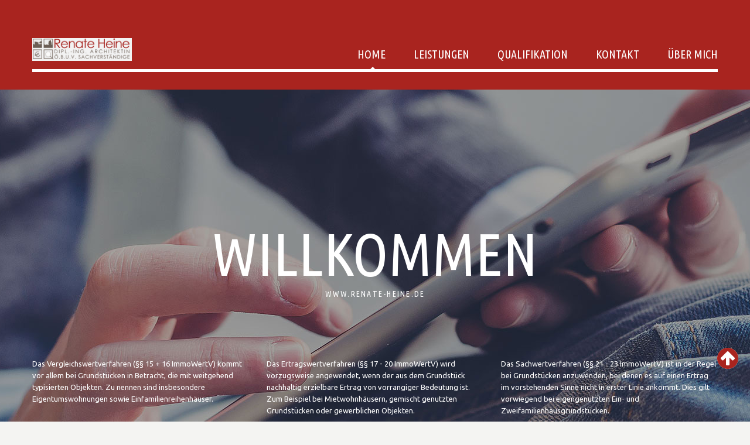

--- FILE ---
content_type: text/html; charset=utf-8
request_url: https://renate-heine.de/
body_size: 9672
content:
<!DOCTYPE html>
<html xmlns="http://www.w3.org/1999/xhtml" xml:lang="de-de" lang="de-de" >
  <head>
        <base href="https://renate-heine.de/" />
	<meta http-equiv="content-type" content="text/html; charset=utf-8" />
	<meta name="keywords" content="Renate Heine, Berlin, Brandenburg, Sachverständige, Sachverständige Berlin, Sachverstaendige Berlin Brandenburg, Bewertung, Gutachten, Immobilienbewertung, Immobilienbewerter, Immobilien Berlin, Immobilien Brandenburg, Verkehrswert, Begutachtung, Beratung, Einfamilienhäuser,  Mehrfamilienhäuser, Wohn- und Geschäftshaeuser, Gewerbeobjekte, Industrieobjekte, Wohnungseigentum, Teileigentum, unbebaute Grundstücke, Grundstücksbewertung Berlin Brandenburg, Wertermittlung Berlin Brandenburg, Immobilien Sachverständige Berlin, Ermittlung von Grundstücksbelastungen, Erbbaurecht, Wohnungsrecht, Wegerecht, Beleihungszwecke, Schiedsgutachten, Steuerliche Bewertung zur Vorlage beim Finanzamt, Fachliche Beratung bei Verkaufs- und Kaufverhandlungen, diplom ingenieurin Renate Heine" />
	<meta name="description" content="Renate Heine • ö.b.u.v. Sachverständige | Sachverständige für Immobilien, Wertermittlung, Grundstücksbewertung in Berlin Brandenburg, Nordrhein-Westfalen" />
	<meta name="generator" content="Joomla! - Open Source Content Management" />
	<title>Renate Heine • ö.b.u.v. Sachverständige</title>
	<link href="/?format=feed&amp;type=rss" rel="alternate" type="application/rss+xml" title="RSS 2.0" />
	<link href="/?format=feed&amp;type=atom" rel="alternate" type="application/atom+xml" title="Atom 1.0" />
	<link href="/templates/theme3057/favicon.ico" rel="shortcut icon" type="image/vnd.microsoft.icon" />
	<link href="https://renate-heine.de/component/search/?layout=theme3057:category&amp;id=8&amp;Itemid=101&amp;format=opensearch" rel="search" title="Suchen Renate Heine • ö.b.u.v. Sachverständige" type="application/opensearchdescription+xml" />
	<link href="https://renate-heine.de/templates/theme3057/css/jquery.fancybox.css" rel="stylesheet" type="text/css" />
	<link href="https://renate-heine.de/templates/theme3057/css/jquery.fancybox-buttons.css" rel="stylesheet" type="text/css" />
	<link href="https://renate-heine.de/templates/theme3057/css/jquery.fancybox-thumbs.css" rel="stylesheet" type="text/css" />
	<link href="https://renate-heine.de/templates/theme3057/css/template.css" rel="stylesheet" type="text/css" />
	<link href="https://renate-heine.de/modules/mod_socialloginandsocialshare/lrstyle.css" rel="stylesheet" type="text/css" />
	<link href="/modules/mod_cookiesaccept/screen.css" rel="stylesheet" type="text/css" />
	<link href="https://renate-heine.de/templates/theme3057/css/camera.css" rel="stylesheet" type="text/css" />
	<link href="/templates/theme3057/html/mod_icemegamenu/css/default_icemegamenu.css" rel="stylesheet" type="text/css" />
	<link href="/templates/theme3057/html/mod_icemegamenu/css/default_icemegamenu-reponsive.css" rel="stylesheet" type="text/css" />
	<script type="application/json" class="joomla-script-options new">{"csrf.token":"188a58193f25d689da1390def11a6609","system.paths":{"root":"","base":""},"system.keepalive":{"interval":840000,"uri":"\/component\/ajax\/?format=json"}}</script>
	<script src="/media/jui/js/jquery.min.js?d745e6abc1d32f3803190d6c4bfe162b" type="text/javascript"></script>
	<script src="/media/jui/js/jquery-noconflict.js?d745e6abc1d32f3803190d6c4bfe162b" type="text/javascript"></script>
	<script src="/media/jui/js/jquery-migrate.min.js?d745e6abc1d32f3803190d6c4bfe162b" type="text/javascript"></script>
	<script src="/media/system/js/caption.js?d745e6abc1d32f3803190d6c4bfe162b" type="text/javascript"></script>
	<script src="/media/jui/js/bootstrap.min.js?d745e6abc1d32f3803190d6c4bfe162b" type="text/javascript"></script>
	<script src="/media/system/js/core.js?d745e6abc1d32f3803190d6c4bfe162b" type="text/javascript"></script>
	<!--[if lt IE 9]><script src="/media/system/js/polyfill.event.js?d745e6abc1d32f3803190d6c4bfe162b" type="text/javascript"></script><![endif]-->
	<script src="/media/system/js/keepalive.js?d745e6abc1d32f3803190d6c4bfe162b" type="text/javascript"></script>
	<script src="https://renate-heine.de/modules/mod_image_swoop/js/camera.min.js" type="text/javascript"></script>
	<script type="text/javascript">
jQuery(window).on('load',  function() {
				new JCaption('img.caption');
			});jQuery(function($){ initTooltips(); $("body").on("subform-row-add", initTooltips); function initTooltips (event, container) { container = container || document;$(container).find(".hasTooltip").tooltip({"html": true,"container": "body"});} });
	</script>

    <!--[if lt IE 9]>
      <link rel="stylesheet" href="/templates/theme3057/css/ie8.css" />
      <script src="/templates/theme3057/js/html5shiv+printshiv.js"></script>
    <![endif]-->  
    <link href='//fonts.googleapis.com/css?family=Ubuntu' rel='stylesheet' type='text/css'>
    <link href='//fonts.googleapis.com/css?family=Ubuntu+Condensed' rel='stylesheet' type='text/css'>
  
<!-- BEGIN Advanced Google Analytics - http://deconf.com/advanced-google-analytics-joomla/ -->

<script type="text/javascript">
  (function(i,s,o,g,r,a,m){i['GoogleAnalyticsObject']=r;i[r]=i[r]||function(){
  (i[r].q=i[r].q||[]).push(arguments)},i[r].l=1*new Date();a=s.createElement(o),
  m=s.getElementsByTagName(o)[0];a.async=1;a.src=g;m.parentNode.insertBefore(a,m)
  })(window,document,'script','//www.google-analytics.com/analytics.js','ga');
  ga('create', 'UA-54532507-18', 'auto');  
  
ga('require', 'displayfeatures');
ga('set', 'anonymizeIp', true);
ga('send', 'pageview');
</script>
<!-- END Advanced Google Analytics -->


</head>
  <body class=" com_content view-category task- itemid-101 body__">
    <!--[if lt IE 9]>
      <div style=' clear: both; text-align:center; position: relative;'>
        <a href="http://windows.microsoft.com/en-us/internet-explorer/download-ie">
          <img src="/templates/theme3057/images/warning_bar_0000_us.jpg" border="0" height="42" width="820" alt="You are using an outdated browser. For a faster, safer browsing experience, upgrade for free today." />
        </a>
      </div>
    <![endif]-->
    <!-- Body -->
    <div id="wrapper">
      <div class="wrapper-inner">
              
        <!-- Top -->
        <div id="top-row">
          <div class="row-container">
            <div class="container">
              <div id="top" class="row">
                <!-- Logo -->
                <div id="logo" class="span2">
                  <a href="https://renate-heine.de/">
                                        <img src="/images/logo.png" alt="Renate Heine • ö.b.u.v. Sachverständige">
                    <h1>Renate Heine • ö.b.u.v. Sachverständige</h1>
                                      </a>
                </div>
                <nav class="moduletable   span10"><div class="module_container"><div class="icemegamenu"><div class="ice-megamenu-toggle"><a data-toggle="collapse" data-target=".nav-collapse">Menu</a></div><div class="nav-collapse icemegamenu collapse left "><ul id="icemegamenu" class="meganizr mzr-slide mzr-responsive"><li id="iceMenu_101" class="iceMenuLiLevel_1 mzr-drop parent active fullwidth"><a href="https://renate-heine.de/" class="icemega_active iceMenuTitle "><span class="icemega_title icemega_nosubtitle">Home</span></a><ul class="icesubMenu icemodules sub_level_1" style="width:100%"><li><div style="float:left;width:25%" class="iceCols"><ul><li id="iceMenu_266" class="iceMenuLiLevel_2 "><div class="icemega_cover_module" style="width:100%"><div class="icemega_modulewrap " style="width:auto; "><span class="iceModuleTile">Login</span><div class="mod-login custom mod-login__">	<form action="/" method="post" id="login-form" class="form-inline">				<div class="mod-login_userdata">			<div id="form-login-username" class="control-group">				<div class="controls">										<input id="mod-login_username101" class="inputbox mod-login_username" type="text" name="username" tabindex="1" size="18" placeholder="Benutzername" required>									</div>			</div>			<div id="form-login-password" class="control-group">				<div class="controls">										<input id="mod-login_passwd101" class="inputbox mod-login_passwd" type="password" name="password" tabindex="2" size="18" placeholder="Password:"  required>									</div>			</div>								<div class="mod-login_submit">				<button type="submit" tabindex="3" name="Submit" class="btn btn-primary">Anmelden</button>															</div>									<label for="mod-login_remember101" class="checkbox">				<input id="mod-login_remember101" class="mod-login_remember" type="checkbox" name="remember" value="yes">				Automatische Erinnerung			</label> 						<input type="hidden" name="option" value="com_users">			<input type="hidden" name="task" value="user.login">			<input type="hidden" name="return" value="aHR0cHM6Ly9yZW5hdGUtaGVpbmUuZGUv">			<input type="hidden" name="188a58193f25d689da1390def11a6609" value="1" />		</div>			</form></div></div></div></li></ul></div><div style="float:left;width: 25%" class="iceCols"><ul><li id="iceMenu_267" class="iceMenuLiLevel_2 " /></ul></div><div style="float:left;width: 25%" class="iceCols"><ul><li id="iceMenu_268" class="iceMenuLiLevel_2 "><div class="icemega_cover_module" style="width:100%"><div class="icemega_modulewrap " style="width:auto; "><div role="search" class="mod-search mod-search__">  <form action="/" method="post" class="navbar-form">  	<label for="searchword-103" class="element-invisible">Suchen ...</label> <input id="searchword-103" name="searchword" maxlength="200"  class="inputbox mod-search_searchword" type="text" size="20" placeholder="Suchen ..." required> <button class="button btn btn-primary" onclick="this.form.searchword.focus();">Suchen</button>  	<input type="hidden" name="task" value="search">  	<input type="hidden" name="option" value="com_search">  	<input type="hidden" name="Itemid" value="101">  </form></div></div></div></li></ul></div><div style="float:left;width: 25%" class="iceCols"><ul><li id="iceMenu_269" class="iceMenuLiLevel_2 "><div class="icemega_cover_module" style="width:100%"><div class="icemega_modulewrap  single" style="width:auto; "><div class="mod-article-single mod-article-single__ single" id="module_139">  	<div class="item__module" id="item_108">				<!-- Intro Image -->		<figure class="item_img img-intro img-intro__">							<img src="/images/pages/renateheine.jpg" alt="">						</figure>				<!-- Item Title -->		<h4 class="item-title">			Kontakt Home		</h4>				<!-- Intro Text -->		<div class="item_introtext">			<p>Kontakt:</p><p>+49 30 85748514 / +49 172 6155151</p><p>info@renate-heine.de</p>		</div>		</div>  </div></div></div></li></ul></div></li></ul></li><li id="iceMenu_139" class="iceMenuLiLevel_1 "><a href="/leistungen" class=" iceMenuTitle "><span class="icemega_title icemega_nosubtitle">Leistungen</span></a></li><li id="iceMenu_239" class="iceMenuLiLevel_1 "><a href="/qualifikation" class=" iceMenuTitle "><span class="icemega_title icemega_nosubtitle">Qualifikation</span></a></li><li id="iceMenu_142" class="iceMenuLiLevel_1 "><a href="/kontakt" class=" iceMenuTitle "><span class="icemega_title icemega_nosubtitle">Kontakt</span></a></li><li id="iceMenu_291" class="iceMenuLiLevel_1 mzr-drop parent "><a href="/ueber-mich" class=" iceMenuTitle "><span class="icemega_title icemega_nosubtitle">Über mich</span></a><ul class="icesubMenu icemodules sub_level_1" style="width:280px"><li><div style="float:left;width:280px" class="iceCols"><ul><li id="iceMenu_301" class="iceMenuLiLevel_2 "><a href="/ueber-mich/impressum" class=" iceMenuTitle "><span class="icemega_title icemega_nosubtitle">Impressum</span></a></li><li id="iceMenu_292" class="iceMenuLiLevel_2 "><a href="/ueber-mich/verwendung-von-cookies" class=" iceMenuTitle "><span class="icemega_title icemega_nosubtitle">Verwendung von Cookies</span></a></li><li id="iceMenu_302" class="iceMenuLiLevel_2 "><a href="/index.php/kontakt" class=" iceMenuTitle "><span class="icemega_title icemega_nosubtitle">Kontakt</span></a></li><li id="iceMenu_400" class="iceMenuLiLevel_2 "><a href="/ueber-mich/datenschutz" class=" iceMenuTitle "><span class="icemega_title icemega_nosubtitle">Datenschutz</span></a></li></ul></div></li></ul></li></ul></div></div><script>
	jQuery(function($){
 		if($('body').hasClass('desktop_mode') || ($('body').hasClass('mobile') && screen.width>767)){
		  $('.icemegamenu li>a').click(function(){
		   var link = $(this);
		   if(link.closest('li').hasClass("parent")){
		    if(link.closest('li').hasClass("hover")){
		     if(link.attr('href').length){
		      window.location = link.attr('href')
		     }
		    }
		    else{
		     $('.icemegamenu li.parent').not(link.closest('li').parents('li')).not(link.closest('li')).removeClass('hover');
		     link.closest('li').addClass('hover').attr('data-hover','true')
		     link.closest('li').find('>ul.icesubMenu').addClass('visible')
		     return false;
		    }
		   	}
			})
		}
		else{
			$('#icemegamenu li.parent[class^="iceMenuLiLevel"]').hover(function(){
				$('#icemegamenu li.parent[class^="iceMenuLiLevel"]').not($(this).parents('li')).not($(this)).removeClass('hover');
				$(this).addClass('hover').attr('data-hover','true')
				$(this).find('>ul.icesubMenu').addClass('visible')
			},
			function(){
				$(this).attr('data-hover','false')
				$(this).delay(800).queue(function(n){
					if($(this).attr('data-hover') == 'false'){
						$(this).removeClass('hover').delay(250).queue(function(n){
							if($(this).attr('data-hover') == 'false'){
								$(this).find('>ul.icesubMenu').removeClass('visible')
							}
							n();
						});
					}
					n();
				})
			})
		}
		// if(screen.width>767){
		// 	$(window).load(function(){
		// 		$('#icemegamenu').parents('[id*="-row"]').scrollToFixed({minWidth: 768});
		// 	})
		// }
	});
</script>


<script type="text/javascript">
	jQuery(document).ready(function(){
		var browser_width1 = jQuery(window).width();
		jQuery("#icemegamenu").find(".icesubMenu").each(function(index){
			var offset1 = jQuery(this).offset();
			var xwidth1 = offset1.left + jQuery(this).width();
			if(xwidth1 >= browser_width1){
				jQuery(this).addClass("ice_righttoleft");
			}
		});
		
	})
	jQuery(window).resize(function() {
		var browser_width = jQuery(window).width();
		jQuery("#icemegamenu").find(".icesubMenu").removeClass("ice_righttoleft");
		jQuery("#icemegamenu").find(".icesubMenu").each(function(index){
			var offset = jQuery(this).offset();
			var xwidth = offset.left + jQuery(this).width();
			
			if(xwidth >= browser_width){
				jQuery(this).addClass("ice_righttoleft");
			}
		});
	});
</script></div></nav>
                <div class="clearfix"></div>
              </div>
            </div>
          </div>
        </div>
                <!-- Header -->
                  <div id="header-row">
          <header>
            <div class="moduletable "><div class="module_container"><div id="camera-slideshow_92" class=" camera_wrap pattern_1">

<div class="camera-item" data-src="https://renate-heine.de/images/slider/slide-1.jpg" data-thumb="https://renate-heine.de/images/slider/thumb-1.jpg">

			<div class="camera_caption fadeIn">

							
				<h4 class="slide-title">
									Renate Heine • ö.b.u.v. Sachverständige								</h4>
	
				
				
				
						<p>„Es gibt keine absoluten Werte, denn es sind nicht die Dinge, die uns ihren Wert auferlegen, sondern der Mensch selbst ist es, der die Werte bestimmt“.</p>	
		<!-- Read More link -->
		
		</div>
	
</div>

<div class="camera-item" data-src="https://renate-heine.de/images/slider/slide-2.jpg" data-thumb="https://renate-heine.de/images/slider/thumb-2.jpg">

			<div class="camera_caption fadeIn">

							
				<h4 class="slide-title">
									Renate Heine • ö.b.u.v. Sachverständige								</h4>
	
				
				
				
						<p>Ein Objekt - im vorliegenden Fall ein Grundstück - hat von sich aus keinen Wert, dieser nimmt erst als Ergebnis einer „Subjekt-Objekt-Beziehung“ Gestalt an.</p>	
		<!-- Read More link -->
		
		</div>
	
</div>

<div class="camera-item" data-src="https://renate-heine.de/images/slider/slide-3.jpg" data-thumb="https://renate-heine.de/images/slider/thumb-3.jpg">

			<div class="camera_caption fadeIn">

							
				<h4 class="slide-title">
									Renate Heine • ö.b.u.v. Sachverständige								</h4>
	
				
				
				
						<p>Für das Umsetzen der Subjekt - Objekt - Beziehung in eine messbare Größe steht der Begriff des Bewertens.</p>	
		<!-- Read More link -->
		
		</div>
	
</div>
</div>
<script>
	jQuery(function(){
		jQuery('#camera-slideshow_92').camera({
			alignment			: "topCenter", //topLeft, topCenter, topRight, centerLeft, center, centerRight, bottomLeft, bottomCenter, bottomRight
			autoAdvance				: true,	//true, false
			mobileAutoAdvance	: true, //true, false. Auto-advancing for mobile devices
			barDirection			: "leftToRight",	//'leftToRight', 'rightToLeft', 'topToBottom', 'bottomToTop'
			barPosition				: "bottom",	//'bottom', 'left', 'top', 'right'
			cols							: 6,
			easing						: "swing",	//for the complete list http://jqueryui.com/demos/effect/easing.html
			mobileEasing			: "swing",	//leave empty if you want to display the same easing on mobile devices and on desktop etc.
			fx								: "simpleFade",	
			mobileFx					: "simpleFade",		//leave empty if you want to display the same effect on mobile devices and on desktop etc.
			gridDifference		: 250,	//to make the grid blocks slower than the slices, this value must be smaller than transPeriod
			height						: "50.50505050505051%",	//here you can type pixels (for instance '300px'), a percentage (relative to the width of the slideshow, for instance '50%') or 'auto'
			imagePath					: 'https://renate-heine.de/templates/theme3057/images/',	//the path to the image folder (it serves for the blank.gif, when you want to display videos)
			hover							: true,	//true, false. Puase on state hover. Not available for mobile devices
			loader						: "none",	//pie, bar, none (even if you choose "pie", old browsers like IE8- can't display it... they will display always a loading bar)
			loaderColor				: "#eeeeee", 
			loaderBgColor			: "#222222", 
			loaderOpacity			: .8,	//0, .1, .2, .3, .4, .5, .6, .7, .8, .9, 1
			loaderPadding			: 2,	//how many empty pixels you want to display between the loader and its background
			loaderStroke			: 7,	//the thickness both of the pie loader and of the bar loader. Remember: for the pie, the loader thickness must be less than a half of the pie diameter
			minHeight					: "200px",	//you can also leave it blank
			navigation				: true,	//true or false, to display or not the navigation buttons
			navigationHover		: false,	//if true the navigation button (prev, next and play/stop buttons) will be visible on hover state only, if false they will be 	visible always
			mobileNavHover		: false,	//same as above, but only for mobile devices
			opacityOnGrid			: false,	//true, false. Decide to apply a fade effect to blocks and slices: if your slideshow is fullscreen or simply big, I recommend to set it false to have a smoother effect 
			overlayer					: false,	//a layer on the images to prevent the users grab them simply by clicking the right button of their mouse (.camera_overlayer)
			pagination				: false,
			playPause					: false,	//true or false, to display or not the play/pause buttons
			pauseOnClick			: false,	//true, false. It stops the slideshow when you click the sliders.
			pieDiameter				: 38,
			piePosition				: "rightTop",	//'rightTop', 'leftTop', 'leftBottom', 'rightBottom'
			portrait					: false, //true, false. Select true if you don't want that your images are cropped
			rows							: 4,
			slicedCols				: 6,	//if 0 the same value of cols
			slicedRows				: 4,	//if 0 the same value of rows
			// slideOn				: "",	//next, prev, random: decide if the transition effect will be applied to the current (prev) or the next slide
			thumbnails				: false,
			time							: 7000,	//milliseconds between the end of the sliding effect and the start of the nex one
			transPeriod				: 1500	//lenght of the sliding effect in milliseconds
			// onEndTransition		: function() {  },	//this callback is invoked when the transition effect ends
			// onLoaded					: function() {  },	//this callback is invoked when the image on a slide has completely loaded
			// onStartLoading		: function() {  },	//this callback is invoked when the image on a slide start loading
			// onStartTransition	: function() {  }	//this callback is invoked when the transition effect starts
		});
	});
</script></div></div>
          </header>
        </div>
                                <!-- Showcase -->
        <div id="showcase-row" data-stellar-background-ratio="0.5">
          <div class="row-container">
            <div class="container">
              <div class="row">
                  <div class="moduletable welcome  span12"><div class="module_container"><header><h1 class="moduleTitle "><span class="item_title_part0 item_title_part_odd item_title_part_first_half item_title_part_first">Willkommen</span> </h1></header><div class="mod-newsflash-adv mod-newsflash-adv__welcome cols-3" id="module_144">
    <div class="pretext">
    www.renate-heine.de  </div>
    <div class="row-fluid">
    <article class="span4 item item_num0 item__module  " id="item_121">
    <div class="item_content">
	<!-- Item title -->
		<!-- Introtext -->
	<div class="item_introtext">
		<p>Das Vergleichswertverfahren (§§ 15 + 16 ImmoWertV) kommt vor allem bei Grundstücken in Betracht, die mit weitgehend typisierten Objekten. Zu nennen sind insbesondere Eigentumswohnungen sowie Einfamilienreihenhäuser.</p>	</div>
	
	
	<!-- Read More link -->
	</div>
<div class="clearfix"></div>  </article>
    <article class="span4 item item_num1 item__module  " id="item_122">
    <div class="item_content">
	<!-- Item title -->
		<!-- Introtext -->
	<div class="item_introtext">
		<p>Das Ertragswertverfahren (§§ 17 - 20 ImmoWertV) wird vorzugsweise angewendet, wenn der aus dem Grundstück nachhaltig erzielbare Ertrag von vorrangiger Bedeutung ist. Zum Beispiel bei Mietwohnhäusern, gemischt genutzten Grundstücken oder gewerblichen Objekten.</p>	</div>
	
	
	<!-- Read More link -->
	</div>
<div class="clearfix"></div>  </article>
    <article class="span4 item item_num2 item__module  lastItem" id="item_123">
    <div class="item_content">
	<!-- Item title -->
		<!-- Introtext -->
	<div class="item_introtext">
		<p>Das Sachwertverfahren (§§ 21 - 23 ImmoWertV) ist in der Regel bei Grundstücken anzuwenden, bei denen es auf einen Ertrag im vorstehenden Sinne nicht in erster Linie ankommt. Dies gilt vorwiegend bei eigengenutzten Ein- und Zweifamilienhausgrundstücken.</p>	</div>
	
	
	<!-- Read More link -->
	</div>
<div class="clearfix"></div>  </article>
    </div> 
  <div class="clearfix"></div>

  </div>
</div></div>
              </div>
            </div>
          </div>
        </div>
                                <div id="system-message-container">
	</div>

        <!-- Main Content row -->
        <div id="content-row">
          <div class="row-container">
            <div class="container">
              <div class="content-inner row">   
                        
                <div id="component" class="span12">
                  <main role="main">
                           
                            
                    <section class="page-category page-category__">
	</section>   
                         
                    <!-- Content-bottom -->
                    <div id="content-bottom-row" class="row">
                      <div id="content-bottom">
                        <div class="moduletable featured  span12"><div class="module_container"><header><h2 class="moduleTitle "><span class="item_title_part0 item_title_part_odd item_title_part_first_half item_title_part_first">Referenzen</span> </h2></header><div class="mod-newsflash-adv custom1 mod-newsflash-adv__featured cols-6" id="module_142">
    <div class="pretext">
    Auswahl einiger besonderer, sehr unterschiedlicher Objekte:  </div>
    <div class="row-fluid">
    <article class="span2 item item_num0 item__module  " id="item_109">
    <!-- Intro Image -->
<figure class="item_img img-intro img-intro__none"> 
		<a href="/meine-projekte/projekt-1">
			<img src="/images/projekt1.jpg" alt="">
			</a>
	</figure>
<div class="item_content">
	<!-- Item title -->
		<time datetime="2015-02-28 12:15" class="item_published">
		56 Years Ago	</time>
		<!-- Introtext -->
	<div class="item_introtext">
		<p>Projekt 1</p>
	</div>
	
	
	<!-- Read More link -->
	<a class="btn btn-info readmore" href="/meine-projekte/projekt-1"><span>Read more</span></a></div>
<div class="clearfix"></div>  </article>
    <article class="span2 item item_num1 item__module  " id="item_110">
    <!-- Intro Image -->
<figure class="item_img img-intro img-intro__none"> 
		<a href="/meine-projekte/projekt-2">
			<img src="/images/projekt_2.jpg" alt="">
			</a>
	</figure>
<div class="item_content">
	<!-- Item title -->
		<time datetime="2015-02-28 12:15" class="item_published">
		56 Years Ago	</time>
		<!-- Introtext -->
	<div class="item_introtext">
		<p>Projekt 2</p>
	</div>
	
	
	<!-- Read More link -->
	<a class="btn btn-info readmore" href="/meine-projekte/projekt-2"><span>Read more</span></a></div>
<div class="clearfix"></div>  </article>
    <article class="span2 item item_num2 item__module  " id="item_111">
    <!-- Intro Image -->
<figure class="item_img img-intro img-intro__none"> 
		<a href="/meine-projekte/projekt-3">
			<img src="/images/projekt3.jpg" alt="">
			</a>
	</figure>
<div class="item_content">
	<!-- Item title -->
		<time datetime="2015-02-28 12:15" class="item_published">
		56 Years Ago	</time>
		<!-- Introtext -->
	<div class="item_introtext">
		<p>Projekt 3</p>
	</div>
	
	
	<!-- Read More link -->
	<a class="btn btn-info readmore" href="/meine-projekte/projekt-3"><span>Read more</span></a></div>
<div class="clearfix"></div>  </article>
    <article class="span2 item item_num3 item__module  " id="item_112">
    <!-- Intro Image -->
<figure class="item_img img-intro img-intro__none"> 
		<a href="/meine-projekte/projekt-4">
			<img src="/images/projekt4.jpg" alt="">
			</a>
	</figure>
<div class="item_content">
	<!-- Item title -->
		<time datetime="2015-02-28 12:15" class="item_published">
		56 Years Ago	</time>
		<!-- Introtext -->
	<div class="item_introtext">
		<p>Projekt 4</p>
	</div>
	
	
	<!-- Read More link -->
	<a class="btn btn-info readmore" href="/meine-projekte/projekt-4"><span>Read more</span></a></div>
<div class="clearfix"></div>  </article>
    <article class="span2 item item_num4 item__module  " id="item_113">
    <!-- Intro Image -->
<figure class="item_img img-intro img-intro__none"> 
		<a href="/meine-projekte/projekt-5">
			<img src="/images/projekt5.jpg" alt="">
			</a>
	</figure>
<div class="item_content">
	<!-- Item title -->
		<time datetime="2015-02-28 12:15" class="item_published">
		56 Years Ago	</time>
		<!-- Introtext -->
	<div class="item_introtext">
		<p>Projekt 5</p>
	</div>
	
	
	<!-- Read More link -->
	<a class="btn btn-info readmore" href="/meine-projekte/projekt-5"><span>Read more</span></a></div>
<div class="clearfix"></div>  </article>
    <article class="span2 item item_num5 item__module  lastItem" id="item_114">
    <!-- Intro Image -->
<figure class="item_img img-intro img-intro__none"> 
		<a href="/meine-projekte/projekt-6">
			<img src="/images/projekt6.jpg" alt="">
			</a>
	</figure>
<div class="item_content">
	<!-- Item title -->
		<time datetime="2015-02-28 12:15" class="item_published">
		56 Years Ago	</time>
		<!-- Introtext -->
	<div class="item_introtext">
		<p>Projekt 6</p>
	</div>
	
	
	<!-- Read More link -->
	<a class="btn btn-info readmore" href="/meine-projekte/projekt-6"><span>Read more</span></a></div>
<div class="clearfix"></div>  </article>
    </div> 
  <div class="clearfix"></div>

     
  <div class="mod-newsflash-adv_custom-link">
    <a class="btn btn-info" href="/qualifikation">Lesen Sie mehr!</a>  </div>
  </div>
</div></div>
                      </div>
                    </div>
                                      </main>
                </div>        
                              </div>
            </div>
          </div>
        </div>
                                <div id="push"></div>
      </div>
    </div>
        <div id="footer-wrapper">
      <div class="footer-wrapper-inner">  
                <!-- Footer -->
        <div id="footer-row" data-stellar-background-ratio="0.5">
          <div class="row-container">
            <div class="container">
              <div id="footer" class="row">
                <div class="moduletable  "><div class="module_container">
<!--googleoff: all-->
<div id="ca_banner" 
    style="bottom:0px;
    background:url('https://renate-heine.de/modules/mod_cookiesaccept/img/przez_b.png');border-color:#000;color:#fff;
    
    ">
    <h2 style="
	color:#fff;
	">Verwendung von Cookies durch Renate Heine</h2> 
    <p style="
		color:#fff;
		">Wir verwenden Cookies, damit wir Ihnen die bestmögliche Bedienbarkeit auf unser Website bieten können. Wenn Sie fortfahren, ohne Ihre Einstellungen zu ändern, gehen wir davon aus, dass Sie alle Cookies auf dieser Website empfangen möchten.
        
			
				<span class="infoplus" style=""><a href="https://www.renate-heine.de/index.php/ueber-mich/datenschutz">Erfahren Sie hier mehr.</a></span>
			
		
        </p>
    <div class="accept" style="">Verstanden</div>
</div>




<script type="text/javascript">
    jQuery(document).ready(function () { 
	
	function setCookie(c_name,value,exdays)
	{
		var exdate=new Date();
		exdate.setDate(exdate.getDate() + exdays);
		var c_value=escape(value) + ((exdays==null) ? "" : "; expires="+exdate.toUTCString()) + "; path=/";
		document.cookie=c_name + "=" + c_value;
	}
	
	function readCookie(name) {
		var nameEQ = name + "=";
		var ca = document.cookie.split(';');
		for(var i=0;i < ca.length;i++) {
			var c = ca[i];
			while (c.charAt(0)==' ') c = c.substring(1,c.length);
			if (c.indexOf(nameEQ) == 0) return c.substring(nameEQ.length,c.length);
			}
		return null;
	}
    
	var $ca_banner = jQuery('#ca_banner');
    var $ca_infoplus = jQuery('.infoplus.info_modal');
    var $ca_info = jQuery('#ca_info');
    var $ca_info_close = jQuery('.ca_info_close');
    var $ca_infoaccept = jQuery('.accept');
    
	var cookieaccept = readCookie('cookieaccept');
	if(!(cookieaccept == "yes")){
	
		$ca_banner.delay(1000).slideDown('fast'); 
        $ca_infoplus.click(function(){
            $ca_info.fadeIn("fast");
        });
        $ca_info_close.click(function(){
            $ca_info.fadeOut("slow");
        });
        $ca_infoaccept.click(function(){
			setCookie("cookieaccept","yes",365);
            jQuery.post('https://renate-heine.de/', 'set_cookie=1', function(){});
            $ca_banner.slideUp('slow');
            $ca_info.fadeOut("slow");
        });
       } 
    });
</script>
<!--googleon: all-->
</div></div>

              </div>
            </div>
          </div>
        </div>
            
        <!-- Copyright -->
        <div id="copyright-row" role="contentinfo">
          <div class="row-container">
            <div class="container">
              <div class="row">
                
                <div id="copyright" class="span12">
                                    <!-- Footer Logo -->
                  <a class="footer_logo" href="/"><img src="/images/logo.jpg" alt="Renate Heine • ö.b.u.v. Sachverständige" /></a>
    					      					      <span class="copy">&copy;</span>

<a href="http://www.renate-heine.de" rel="alternate">Renate Heine</a>






  					      <span class="year">2026</span>                









                    <a class="privacy_link" rel="license" href="/ueber-mich/impressum">Impressum</a>
    	





				                                      </div>
                     
                </div>
            </div>
          </div>
        </div>
      </div>
    </div>
        <div id="back-top">
      <a href="#"><span></span> </a>
    </div>
            <div id="modal" class="modal hide fade loginPopup">
      <button type="button" class="close modalClose">×</button>
      <div class="moduletable "><div class="modal-header"><header><h3 class=""><span class="item_title_part0 item_title_part_odd item_title_part_first_half item_title_part_first"></span> <span class="item_title_part1 item_title_part_even item_title_part_first_half">Login</span> <span class="item_title_part2 item_title_part_odd item_title_part_second_half">form</span> </h3></header></div><div class="modal-body">

<div class="lr_social_login_basic_150">
		<div class="lr_providers">
		<div class="lr_icons_box"><div>
			<a class="lr_providericons lr_facebook" href="javascript:void(0);" onclick="javascript:window.open('http://www.facebook.com/dialog/oauth?client_id=296188807244109&amp;redirect_uri=https://renate-heine.de/?provider=facebook&amp;display=popup&amp;scope=email,user_photos,user_about_me,user_hometown,user_photos','Facebook','toolbar=0,scrollbars=0,location=0,statusbar=0,menubar=0,resizable=0,width=400px,height=400px');" rel="nofollow" title="Login with Facebook">Login with Facebook</a>
			</div><div>
			<a class="lr_providericons lr_google" href="javascript:void(0);" onclick="javascript:window.open('https://accounts.google.com/o/oauth2/auth?response_type=code&amp;redirect_uri=https://renate-heine.de/?provider=google&amp;client_id=4ea43331a8b16c6ddb33685fc03635a8&amp;scope=https%3A%2F%2Fwww.googleapis.com%2Fauth%2Fuserinfo.profile+https%3A%2F%2Fwww.googleapis.com%2Fauth%2Fuserinfo.email','Google','toolbar=0,scrollbars=0,location=0,statusbar=0,menubar=0,resizable=0,width=400px,height=400px');" rel="nofollow" title="Login with Google">Login with Google</a>
			</div></div>
		</div>
		</div></div></div><div class="moduletable "><div class="modal-body"><div class="mod-login mod-login__">
	<form action="/" method="post" id="login-form-16" class="form-inline">
				<div class="mod-login_userdata">
		<div id="form-login-username-16" class="control-group">
			<div class="controls">
								<input id="mod-login_username-16" class="inputbox mod-login_username" type="text" name="username" tabindex="1" size="18" placeholder="Benutzername" required>
							</div>
		</div>
		<div id="form-login-password-16" class="control-group">
			<div class="controls">
								<input id="mod-login_passwd-16" class="inputbox mod-login_passwd" type="password" name="password" tabindex="2" size="18" placeholder="Passwort"  required>
							</div>
		</div>		
								<label for="mod-login_remember-16" class="checkbox">
				<input id="mod-login_remember-16" class="mod-login_remember" type="checkbox" name="remember" value="yes">
				Automatische Erinnerung			</label> 
						<div class="mod-login_submit">
				<button type="submit" tabindex="3" name="Submit" class="btn btn-primary">Anmelden</button>
			</div>
								
			<ul class="unstyled">
				<li><a href="/username-reminder-request" class="" title="Benutzername vergessen?">Haben Sie den Benutzernamen vergessen?</a></li>
				<li><a href="/password-reset" class="" title="Passwort vergessen?">Haben Sie das Passwort vergessen?</a></li>
							</ul>
			<input type="hidden" name="option" value="com_users">
			<input type="hidden" name="task" value="user.login">
			<input type="hidden" name="return" value="aW5kZXgucGhwP0l0ZW1pZD0xMDE=">
			<input type="hidden" name="188a58193f25d689da1390def11a6609" value="1" />		</div>
			</form>
</div></div></div>
    </div>
        
        <script src="/templates/theme3057/js/jquery.centerIn.js"></script>
    <script>
      jQuery(function($) {
        $('.modal.loginPopup').alwaysCenterIn(window);
      });
    </script>
            <script src="https://renate-heine.de//templates/theme3057/js/jquery.modernizr.min.js"></script>
        <script src="https://renate-heine.de//templates/theme3057/js/jquery.stellar.min.js"></script>
    <script>
      jQuery(function($) {
        if (!Modernizr.touch) {
          $(window).load(function(){
            $.stellar({responsive: true,horizontalScrolling: false});
          });
        }
      });
    </script>
        <script src="https://renate-heine.de//templates/theme3057/js/jquery.BlackAndWhite.min.js"></script>
    <script>
      ;(function($, undefined) {
      $.fn.BlackAndWhite_init = function () {
        var selector = $(this);
        selector.find('img').not(".slide-img").parent().BlackAndWhite({
          invertHoverEffect: ".$this->params->get('invertHoverEffect').",
          intensity: 1,
          responsive: true,
          speed: {
              fadeIn: ".$this->params->get('fadeIn').",
              fadeOut: ".$this->params->get('fadeOut')." 
          }
        });
      }
      })(jQuery);
      jQuery(window).load(function($){
        jQuery('.item_img a').find('img').not('.lazy').parent().BlackAndWhite_init();
      });
    </script>
        <script src="https://renate-heine.de/templates/theme3057/js/jquery.fancybox.pack.js"></script>
    <script src="https://renate-heine.de/templates/theme3057/js/jquery.fancybox-buttons.js"></script>
    <script src="https://renate-heine.de/templates/theme3057/js/jquery.fancybox-media.js"></script>
    <script src="https://renate-heine.de/templates/theme3057/js/jquery.fancybox-thumbs.js"></script>
    <script src="https://renate-heine.de/templates/theme3057/js/jquery.pep.js"></script>
    <script src="https://renate-heine.de/templates/theme3057/js/jquery.vide.min.js"></script>
    <script src="https://renate-heine.de/templates/theme3057/js/scripts.js"></script>
      </body>
</html>

--- FILE ---
content_type: text/css
request_url: https://renate-heine.de/templates/theme3057/css/camera.css
body_size: 1710
content:
.clearfix:before,
.clearfix:after {
  display: table;
  content: "";
  line-height: 0;
}
.clearfix:after {
  clear: both;
}
.hide-text {
  font-size: 0;
  line-height: 0;
  color: transparent;
  text-shadow: none;
  background-color: transparent;
  border: 0;
}
.input-block-level {
  display: block;
  width: 100%;
  min-height: 65px;
  -webkit-box-sizing: border-box;
  -moz-box-sizing: border-box;
  box-sizing: border-box;
}
/**************************
*
*   GENERAL
*
**************************/
.camera_wrap {
  direction: ltr;
  display: none;
  position: relative;
  z-index: 0;
  width: 100%;
  margin-top: -153px;
}
.camera_wrap img,
.camera_wrap ol,
.camera_wrap ul,
.camera_wrap li,
.camera_wrap table,
.camera_wrap tbody,
.camera_wrap tfoot,
.camera_wrap thead,
.camera_wrap tr,
.camera_wrap th,
.camera_wrap td {
  background: none;
  border: 0;
  font: inherit;
  font-size: 100%;
  margin: 0;
  padding: 0;
  vertical-align: baseline;
  list-style: none;
}
.camera_wrap .camera_thumbs_wrap a,
.camera_wrap .camera_thumbs_wrap img,
.camera_wrap .camera_thumbs_wrap ol,
.camera_wrap .camera_thumbs_wrap ul,
.camera_wrap .camera_thumbs_wrap li,
.camera_wrap .camera_thumbs_wrap table,
.camera_wrap .camera_thumbs_wrap tbody,
.camera_wrap .camera_thumbs_wrap tfoot,
.camera_wrap .camera_thumbs_wrap thead,
.camera_wrap .camera_thumbs_wrap tr,
.camera_wrap .camera_thumbs_wrap th,
.camera_wrap .camera_thumbs_wrap td {
  background: none;
  border: 0;
  font: inherit;
  font-size: 100%;
  margin: 0;
  padding: 0;
  vertical-align: baseline;
  list-style: none;
}
.camera_wrap img {
  max-width: none !important;
}
.camera_wrap .camera_fakehover {
  height: 100%;
  min-height: 60px;
  position: relative;
  width: 100%;
  z-index: 1;
}
.camera_wrap .camera_pag .camera_pag_ul {
  list-style: none;
  margin: 0;
  padding: 0;
  text-align: right;
}
.camera_wrap .camera_pag .camera_pag_ul li {
  -webkit-border-radius: 8px;
  -moz-border-radius: 8px;
  border-radius: 8px;
  cursor: pointer;
  display: inline-block;
  height: 16px;
  margin: 20px 5px;
  position: relative;
  text-align: left;
  text-indent: 9999px;
  width: 16px;
  background: #b7b7b7;
}
.camera_wrap .camera_pag .camera_pag_ul li > span {
  -webkit-border-radius: 5px;
  -moz-border-radius: 5px;
  border-radius: 5px;
  height: 8px;
  left: 4px;
  overflow: hidden;
  position: absolute;
  top: 4px;
  width: 8px;
  -webkit-transition: all 0.5s ease;
  -moz-transition: all 0.5s ease;
  -o-transition: all 0.5s ease;
  transition: all 0.5s ease;
}
.camera_wrap .camera_pag .camera_pag_ul li.cameracurrent > span,
.camera_wrap .camera_pag .camera_pag_ul li:hover > span {
  -moz-box-shadow: none;
  -webkit-box-shadow: none;
  box-shadow: none;
  background: #434648;
}
.camera_src {
  display: none;
}
.cameraCont,
.cameraContents {
  height: 100%;
  position: relative;
  width: 100%;
  z-index: 1;
}
.cameraSlide {
  bottom: 0;
  left: 0;
  position: absolute;
  right: 0;
  top: 0;
  width: 100%;
}
.cameraContent {
  bottom: 0;
  display: none;
  left: 0;
  position: absolute;
  right: 0;
  top: 0;
  width: 100%;
}
.camera_target {
  bottom: 0;
  height: 100%;
  left: 0;
  overflow: hidden;
  position: absolute;
  right: 0;
  text-align: left;
  top: 0;
  width: 100%;
  z-index: 0;
}
.camera_overlayer {
  bottom: 0;
  height: 100%;
  left: 0;
  overflow: hidden;
  position: absolute;
  right: 0;
  top: 0;
  width: 100%;
  z-index: 0;
}
.camera_target_content {
  bottom: 0;
  left: 0;
  overflow: hidden;
  position: absolute;
  right: 0;
  top: 0;
  z-index: 2;
}
.camera_target_content .camera_link {
  background: url(../images/blank.gif);
  display: block;
  height: 100%;
  text-decoration: none;
}
.camera_loader {
  background: #ffffff url(../images/camera-loader.gif) no-repeat center;
  background: rgba(255, 255, 255, 0.9) url(../images/camera-loader.gif) no-repeat center;
  border: 1px solid #ffffff;
  -webkit-border-radius: 18px;
  -moz-border-radius: 18px;
  border-radius: 18px;
  height: 36px;
  left: 50%;
  overflow: hidden;
  position: absolute;
  margin: -18px 0 0 -18px;
  top: 50%;
  width: 36px;
  z-index: 3;
}
.camera_bar {
  bottom: 0;
  left: 0;
  overflow: hidden;
  position: absolute;
  right: 0;
  top: 0;
  z-index: 3;
}
.camera_thumbs_wrap.camera_left .camera_bar,
.camera_thumbs_wrap.camera_right .camera_bar {
  height: 100%;
  position: absolute;
  width: auto;
}
.camera_thumbs_wrap.camera_bottom .camera_bar,
.camera_thumbs_wrap.camera_top .camera_bar {
  height: auto;
  position: absolute;
  width: 100%;
}
.camera_nav_cont {
  height: 65px;
  overflow: hidden;
  position: absolute;
  right: 9px;
  top: 15px;
  width: 120px;
  z-index: 4;
}
.camera_caption {
  top: 51%;
  display: block;
  position: absolute;
  width: 100%;
  color: #fff;
  text-align: center;
}
.camera_caption > div h4 {
  font: 400 53px/80px 'Ubuntu', sans-serif;
  text-transform: normal;
  letter-spacing: -0.025em;
  color: #ffffff;
}
.camera_caption > div p {
  font: 400 20px/20px 'Ubuntu Condensed', sans-serif;
  letter-spacing: 3px;
  text-transform: uppercase;
  color: #ffffff;
}
.camera_caption > div .readmore {
  margin-top: 45px;
  font: 400 20px/50px 'Ubuntu Condensed', sans-serif;
  text-transform: uppercase;
  letter-spacing: 0.3px;
  color: #ffffff;
  border: 2px solid #ffffff;
  text-align: center;
  padding: 5px 35px;
}
.camera_caption > div .readmore span {
  font: 400 20px/50px 'Ubuntu Condensed', sans-serif;
}
.camera_caption > div .readmore span:before {
  display: none;
}
.camera_caption > div .readmore:hover {
  background: #54acc9;
  border: 2px solid #54acc9;
}
.camerarelative {
  overflow: hidden;
  position: relative;
}
.imgFake {
  cursor: pointer;
}
.camera_prevThumbs,
.camera_nextThumbs {
  bottom: 4px;
  cursor: pointer;
  left: 0;
  position: absolute;
  top: 4px;
  visibility: hidden;
  width: 30px;
  z-index: 10;
}
.camera_prevThumbs div,
.camera_nextThumbs div {
  background: url(../images/camera_skins.png) no-repeat -160px 0;
  display: block;
  height: 40px;
  margin-top: -20px;
  position: absolute;
  top: 50%;
  width: 30px;
}
.camera_nextThumbs {
  right: 0;
}
.camera_nextThumbs div {
  background: url(../images/camera_skins.png) no-repeat -190px 0;
}
.camera_command_wrap {
  left: 0;
  position: relative;
  right: 0;
  z-index: 4;
}
.camera_command_wrap .hideNav {
  display: none;
}
.camera_pag_ul li img {
  display: none;
  position: absolute;
}
.camera_pag_ul .thumb_arrow {
  border-left: 4px solid transparent;
  border-right: 4px solid transparent;
  border-top: 4px solid;
  top: 0;
  left: 50%;
  margin-left: -4px;
  position: absolute;
}
.camera_prev,
.camera_next,
.camera_commands {
  cursor: pointer;
  height: 40px;
  margin-top: -20px;
  position: absolute;
  top: 41%;
  width: 40px;
  z-index: 2;
}
.camera_prev:hover span:after,
.camera_next:hover span:after,
.camera_commands:hover span:after {
  color: #222222;
}
.camera_prev {
  left: 50%;
  margin-left: -95px;
}
.camera_prev:before {
  content: "";
  background: #ffffff;
  background: url(../images/camera_bord.png) no-repeat 0 0;
  width: 8px;
  height: 92px;
  display: inline-block;
  position: relative;
  top: -17px;
  left: 97px;
  z-index: 100;
  pointer-events: none;
}
.camera_prev > span {
  display: block;
}
.camera_prev > span:after {
  -webkit-transition: all 0.3s ease;
  -moz-transition: all 0.3s ease;
  -o-transition: all 0.3s ease;
  transition: all 0.3s ease;
  font-style: normal;
  content: '\f177';
  font-family: FontAwesome;
  color: #ffffff;
  font-size: 52px;
  line-height: 52px;
  position: absolute;
  display: inline-block;
  top: 0px;
  left: 0%;
  -webkit-transition: 0.3s;
  -moz-transition: 0.3s;
  -o-transition: 0.3s;
  transition: 0.3s;
}
.camera_next {
  right: 50%;
  margin-right: -95px;
}
.camera_next > span {
  display: block;
}
.camera_next > span:after {
  -webkit-transition: all 0.3s ease;
  -moz-transition: all 0.3s ease;
  -o-transition: all 0.3s ease;
  transition: all 0.3s ease;
  font-style: normal;
  content: '\f178';
  font-family: FontAwesome;
  color: #ffffff;
  font-size: 52px;
  line-height: 52px;
  position: absolute;
  display: inline-block;
  top: 0px;
  left: 0%;
  -webkit-transition: 0.3s;
  -moz-transition: 0.3s;
  -o-transition: 0.3s;
  transition: 0.3s;
}
.camera_commands {
  right: 41px;
}
.camera_commands > .camera_play {
  background: url(../images/camera_skins.png) no-repeat -80px 0;
  height: 40px;
  width: 40px;
}
.camera_commands > .camera_stop {
  background: url(../images/camera_skins.png) no-repeat -120px 0;
  display: block;
  height: 40px;
  width: 40px;
}
.camera_thumbs_cont {
  overflow: hidden;
  position: relative;
  width: 100%;
}
.camera_thumbs_cont > div {
  float: left;
  width: 100%;
}
.camera_thumbs_cont ul {
  overflow: hidden;
  padding: 3px 4px 8px;
  position: relative;
  text-align: center;
}
.camera_thumbs_cont ul li {
  display: inline;
  padding: 0 4px;
}
.camera_thumbs_cont ul li > img {
  cursor: pointer;
  margin-top: 5px;
  vertical-align: bottom;
}
.camera_commands_emboss .camera_thumbs_cont {
  -moz-box-shadow: 0px 1px 0px #ffffff, inset 0px 1px 1px rgba(0, 0, 0, 0.2);
  -webkit-box-shadow: 0px 1px 0px #ffffff, inset 0px 1px 1px rgba(0, 0, 0, 0.2);
  box-shadow: 0px 1px 0px #ffffff, inset 0px 1px 1px rgba(0, 0, 0, 0.2);
}
.camera_clear {
  clear: both;
  display: block;
  height: 1px;
  margin: -1px 0 25px;
  position: relative;
}
.showIt {
  display: none;
}


--- FILE ---
content_type: text/plain
request_url: https://www.google-analytics.com/j/collect?v=1&_v=j102&aip=1&a=759946308&t=pageview&_s=1&dl=https%3A%2F%2Frenate-heine.de%2F&ul=en-us%40posix&dt=Renate%20Heine%20%E2%80%A2%20%C3%B6.b.u.v.%20Sachverst%C3%A4ndige&sr=1280x720&vp=1280x720&_u=YGBAgEABAAAAACAAI~&jid=1263414593&gjid=1678756317&cid=530900876.1768892080&tid=UA-54532507-18&_gid=280714746.1768892080&_slc=1&z=535267470
body_size: -451
content:
2,cG-WT8ML87LHW